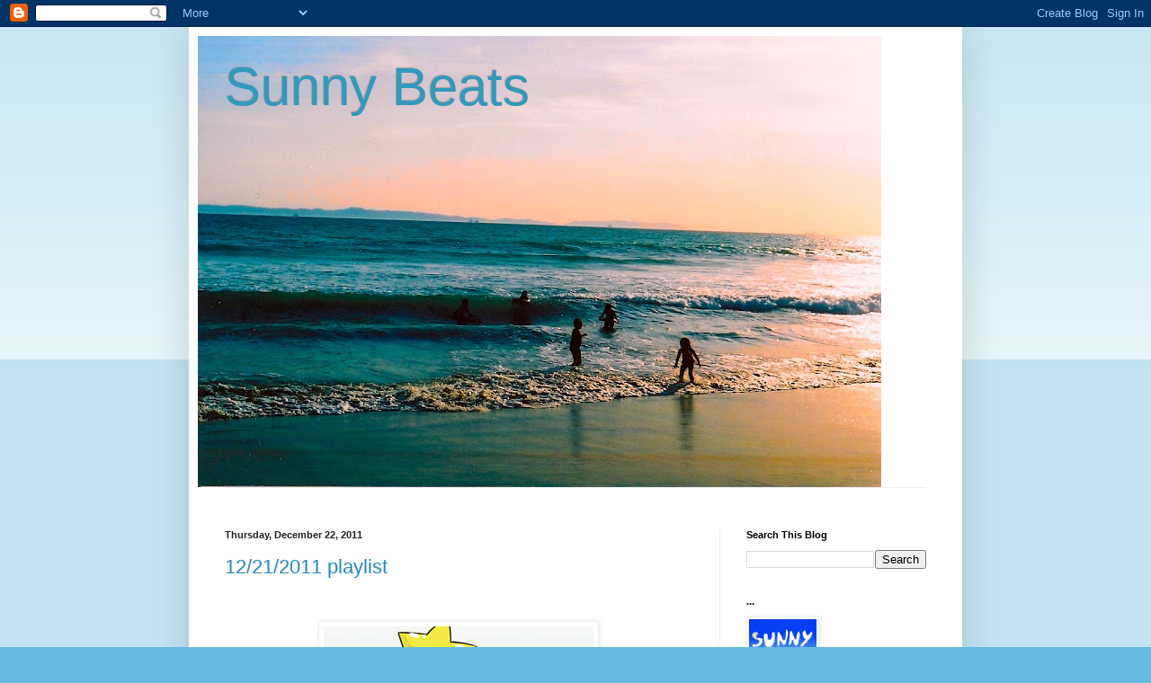

--- FILE ---
content_type: text/html; charset=UTF-8
request_url: http://sunnybeatsdjbj.kuci.org/2011/12/
body_size: 13901
content:
<!DOCTYPE html>
<html class='v2' dir='ltr' lang='en'>
<head>
<link href='https://www.blogger.com/static/v1/widgets/335934321-css_bundle_v2.css' rel='stylesheet' type='text/css'/>
<meta content='width=1100' name='viewport'/>
<meta content='text/html; charset=UTF-8' http-equiv='Content-Type'/>
<meta content='blogger' name='generator'/>
<link href='http://sunnybeatsdjbj.kuci.org/favicon.ico' rel='icon' type='image/x-icon'/>
<link href='http://sunnybeatsdjbj.kuci.org/2011/12/' rel='canonical'/>
<link rel="alternate" type="application/atom+xml" title="Sunny Beats - Atom" href="http://sunnybeatsdjbj.kuci.org/feeds/posts/default" />
<link rel="alternate" type="application/rss+xml" title="Sunny Beats - RSS" href="http://sunnybeatsdjbj.kuci.org/feeds/posts/default?alt=rss" />
<link rel="service.post" type="application/atom+xml" title="Sunny Beats - Atom" href="https://www.blogger.com/feeds/4566172561404439748/posts/default" />
<!--Can't find substitution for tag [blog.ieCssRetrofitLinks]-->
<meta content='http://sunnybeatsdjbj.kuci.org/2011/12/' property='og:url'/>
<meta content='Sunny Beats' property='og:title'/>
<meta content='' property='og:description'/>
<title>Sunny Beats: December 2011</title>
<style id='page-skin-1' type='text/css'><!--
/*
-----------------------------------------------
Blogger Template Style
Name:     Simple
Designer: Blogger
URL:      www.blogger.com
----------------------------------------------- */
/* Content
----------------------------------------------- */
body {
font: normal normal 12px Arial, Tahoma, Helvetica, FreeSans, sans-serif;
color: #222222;
background: #66bbdd none repeat scroll top left;
padding: 0 40px 40px 40px;
}
html body .region-inner {
min-width: 0;
max-width: 100%;
width: auto;
}
h2 {
font-size: 22px;
}
a:link {
text-decoration:none;
color: #2288bb;
}
a:visited {
text-decoration:none;
color: #8465d6;
}
a:hover {
text-decoration:underline;
color: #33aaff;
}
.body-fauxcolumn-outer .fauxcolumn-inner {
background: transparent url(https://resources.blogblog.com/blogblog/data/1kt/simple/body_gradient_tile_light.png) repeat scroll top left;
_background-image: none;
}
.body-fauxcolumn-outer .cap-top {
position: absolute;
z-index: 1;
height: 400px;
width: 100%;
}
.body-fauxcolumn-outer .cap-top .cap-left {
width: 100%;
background: transparent url(https://resources.blogblog.com/blogblog/data/1kt/simple/gradients_light.png) repeat-x scroll top left;
_background-image: none;
}
.content-outer {
-moz-box-shadow: 0 0 40px rgba(0, 0, 0, .15);
-webkit-box-shadow: 0 0 5px rgba(0, 0, 0, .15);
-goog-ms-box-shadow: 0 0 10px #333333;
box-shadow: 0 0 40px rgba(0, 0, 0, .15);
margin-bottom: 1px;
}
.content-inner {
padding: 10px 10px;
}
.content-inner {
background-color: #ffffff;
}
/* Header
----------------------------------------------- */
.header-outer {
background: transparent none repeat-x scroll 0 -400px;
_background-image: none;
}
.Header h1 {
font: normal normal 60px Arial, Tahoma, Helvetica, FreeSans, sans-serif;
color: #3399bb;
text-shadow: -1px -1px 1px rgba(0, 0, 0, .2);
}
.Header h1 a {
color: #3399bb;
}
.Header .description {
font-size: 140%;
color: #777777;
}
.header-inner .Header .titlewrapper {
padding: 22px 30px;
}
.header-inner .Header .descriptionwrapper {
padding: 0 30px;
}
/* Tabs
----------------------------------------------- */
.tabs-inner .section:first-child {
border-top: 1px solid #eeeeee;
}
.tabs-inner .section:first-child ul {
margin-top: -1px;
border-top: 1px solid #eeeeee;
border-left: 0 solid #eeeeee;
border-right: 0 solid #eeeeee;
}
.tabs-inner .widget ul {
background: #f5f5f5 url(https://resources.blogblog.com/blogblog/data/1kt/simple/gradients_light.png) repeat-x scroll 0 -800px;
_background-image: none;
border-bottom: 1px solid #eeeeee;
margin-top: 0;
margin-left: -30px;
margin-right: -30px;
}
.tabs-inner .widget li a {
display: inline-block;
padding: .6em 1em;
font: normal normal 14px Arial, Tahoma, Helvetica, FreeSans, sans-serif;
color: #999999;
border-left: 1px solid #ffffff;
border-right: 1px solid #eeeeee;
}
.tabs-inner .widget li:first-child a {
border-left: none;
}
.tabs-inner .widget li.selected a, .tabs-inner .widget li a:hover {
color: #000000;
background-color: #eeeeee;
text-decoration: none;
}
/* Columns
----------------------------------------------- */
.main-outer {
border-top: 0 solid #eeeeee;
}
.fauxcolumn-left-outer .fauxcolumn-inner {
border-right: 1px solid #eeeeee;
}
.fauxcolumn-right-outer .fauxcolumn-inner {
border-left: 1px solid #eeeeee;
}
/* Headings
----------------------------------------------- */
div.widget > h2,
div.widget h2.title {
margin: 0 0 1em 0;
font: normal bold 11px Arial, Tahoma, Helvetica, FreeSans, sans-serif;
color: #000000;
}
/* Widgets
----------------------------------------------- */
.widget .zippy {
color: #999999;
text-shadow: 2px 2px 1px rgba(0, 0, 0, .1);
}
.widget .popular-posts ul {
list-style: none;
}
/* Posts
----------------------------------------------- */
h2.date-header {
font: normal bold 11px Arial, Tahoma, Helvetica, FreeSans, sans-serif;
}
.date-header span {
background-color: transparent;
color: #222222;
padding: inherit;
letter-spacing: inherit;
margin: inherit;
}
.main-inner {
padding-top: 30px;
padding-bottom: 30px;
}
.main-inner .column-center-inner {
padding: 0 15px;
}
.main-inner .column-center-inner .section {
margin: 0 15px;
}
.post {
margin: 0 0 25px 0;
}
h3.post-title, .comments h4 {
font: normal normal 22px Arial, Tahoma, Helvetica, FreeSans, sans-serif;
margin: .75em 0 0;
}
.post-body {
font-size: 110%;
line-height: 1.4;
position: relative;
}
.post-body img, .post-body .tr-caption-container, .Profile img, .Image img,
.BlogList .item-thumbnail img {
padding: 2px;
background: #ffffff;
border: 1px solid #eeeeee;
-moz-box-shadow: 1px 1px 5px rgba(0, 0, 0, .1);
-webkit-box-shadow: 1px 1px 5px rgba(0, 0, 0, .1);
box-shadow: 1px 1px 5px rgba(0, 0, 0, .1);
}
.post-body img, .post-body .tr-caption-container {
padding: 5px;
}
.post-body .tr-caption-container {
color: #222222;
}
.post-body .tr-caption-container img {
padding: 0;
background: transparent;
border: none;
-moz-box-shadow: 0 0 0 rgba(0, 0, 0, .1);
-webkit-box-shadow: 0 0 0 rgba(0, 0, 0, .1);
box-shadow: 0 0 0 rgba(0, 0, 0, .1);
}
.post-header {
margin: 0 0 1.5em;
line-height: 1.6;
font-size: 90%;
}
.post-footer {
margin: 20px -2px 0;
padding: 5px 10px;
color: #666666;
background-color: #f9f9f9;
border-bottom: 1px solid #eeeeee;
line-height: 1.6;
font-size: 90%;
}
#comments .comment-author {
padding-top: 1.5em;
border-top: 1px solid #eeeeee;
background-position: 0 1.5em;
}
#comments .comment-author:first-child {
padding-top: 0;
border-top: none;
}
.avatar-image-container {
margin: .2em 0 0;
}
#comments .avatar-image-container img {
border: 1px solid #eeeeee;
}
/* Comments
----------------------------------------------- */
.comments .comments-content .icon.blog-author {
background-repeat: no-repeat;
background-image: url([data-uri]);
}
.comments .comments-content .loadmore a {
border-top: 1px solid #999999;
border-bottom: 1px solid #999999;
}
.comments .comment-thread.inline-thread {
background-color: #f9f9f9;
}
.comments .continue {
border-top: 2px solid #999999;
}
/* Accents
---------------------------------------------- */
.section-columns td.columns-cell {
border-left: 1px solid #eeeeee;
}
.blog-pager {
background: transparent none no-repeat scroll top center;
}
.blog-pager-older-link, .home-link,
.blog-pager-newer-link {
background-color: #ffffff;
padding: 5px;
}
.footer-outer {
border-top: 0 dashed #bbbbbb;
}
/* Mobile
----------------------------------------------- */
body.mobile  {
background-size: auto;
}
.mobile .body-fauxcolumn-outer {
background: transparent none repeat scroll top left;
}
.mobile .body-fauxcolumn-outer .cap-top {
background-size: 100% auto;
}
.mobile .content-outer {
-webkit-box-shadow: 0 0 3px rgba(0, 0, 0, .15);
box-shadow: 0 0 3px rgba(0, 0, 0, .15);
}
.mobile .tabs-inner .widget ul {
margin-left: 0;
margin-right: 0;
}
.mobile .post {
margin: 0;
}
.mobile .main-inner .column-center-inner .section {
margin: 0;
}
.mobile .date-header span {
padding: 0.1em 10px;
margin: 0 -10px;
}
.mobile h3.post-title {
margin: 0;
}
.mobile .blog-pager {
background: transparent none no-repeat scroll top center;
}
.mobile .footer-outer {
border-top: none;
}
.mobile .main-inner, .mobile .footer-inner {
background-color: #ffffff;
}
.mobile-index-contents {
color: #222222;
}
.mobile-link-button {
background-color: #2288bb;
}
.mobile-link-button a:link, .mobile-link-button a:visited {
color: #ffffff;
}
.mobile .tabs-inner .section:first-child {
border-top: none;
}
.mobile .tabs-inner .PageList .widget-content {
background-color: #eeeeee;
color: #000000;
border-top: 1px solid #eeeeee;
border-bottom: 1px solid #eeeeee;
}
.mobile .tabs-inner .PageList .widget-content .pagelist-arrow {
border-left: 1px solid #eeeeee;
}

--></style>
<style id='template-skin-1' type='text/css'><!--
body {
min-width: 860px;
}
.content-outer, .content-fauxcolumn-outer, .region-inner {
min-width: 860px;
max-width: 860px;
_width: 860px;
}
.main-inner .columns {
padding-left: 0px;
padding-right: 260px;
}
.main-inner .fauxcolumn-center-outer {
left: 0px;
right: 260px;
/* IE6 does not respect left and right together */
_width: expression(this.parentNode.offsetWidth -
parseInt("0px") -
parseInt("260px") + 'px');
}
.main-inner .fauxcolumn-left-outer {
width: 0px;
}
.main-inner .fauxcolumn-right-outer {
width: 260px;
}
.main-inner .column-left-outer {
width: 0px;
right: 100%;
margin-left: -0px;
}
.main-inner .column-right-outer {
width: 260px;
margin-right: -260px;
}
#layout {
min-width: 0;
}
#layout .content-outer {
min-width: 0;
width: 800px;
}
#layout .region-inner {
min-width: 0;
width: auto;
}
body#layout div.add_widget {
padding: 8px;
}
body#layout div.add_widget a {
margin-left: 32px;
}
--></style>
<link href='https://www.blogger.com/dyn-css/authorization.css?targetBlogID=4566172561404439748&amp;zx=571b3a93-d29c-4038-9ba4-36dce73831db' media='none' onload='if(media!=&#39;all&#39;)media=&#39;all&#39;' rel='stylesheet'/><noscript><link href='https://www.blogger.com/dyn-css/authorization.css?targetBlogID=4566172561404439748&amp;zx=571b3a93-d29c-4038-9ba4-36dce73831db' rel='stylesheet'/></noscript>
<meta name='google-adsense-platform-account' content='ca-host-pub-1556223355139109'/>
<meta name='google-adsense-platform-domain' content='blogspot.com'/>

</head>
<body class='loading variant-pale'>
<div class='navbar section' id='navbar' name='Navbar'><div class='widget Navbar' data-version='1' id='Navbar1'><script type="text/javascript">
    function setAttributeOnload(object, attribute, val) {
      if(window.addEventListener) {
        window.addEventListener('load',
          function(){ object[attribute] = val; }, false);
      } else {
        window.attachEvent('onload', function(){ object[attribute] = val; });
      }
    }
  </script>
<div id="navbar-iframe-container"></div>
<script type="text/javascript" src="https://apis.google.com/js/platform.js"></script>
<script type="text/javascript">
      gapi.load("gapi.iframes:gapi.iframes.style.bubble", function() {
        if (gapi.iframes && gapi.iframes.getContext) {
          gapi.iframes.getContext().openChild({
              url: 'https://www.blogger.com/navbar/4566172561404439748?origin\x3dhttp://sunnybeatsdjbj.kuci.org',
              where: document.getElementById("navbar-iframe-container"),
              id: "navbar-iframe"
          });
        }
      });
    </script><script type="text/javascript">
(function() {
var script = document.createElement('script');
script.type = 'text/javascript';
script.src = '//pagead2.googlesyndication.com/pagead/js/google_top_exp.js';
var head = document.getElementsByTagName('head')[0];
if (head) {
head.appendChild(script);
}})();
</script>
</div></div>
<div class='body-fauxcolumns'>
<div class='fauxcolumn-outer body-fauxcolumn-outer'>
<div class='cap-top'>
<div class='cap-left'></div>
<div class='cap-right'></div>
</div>
<div class='fauxborder-left'>
<div class='fauxborder-right'></div>
<div class='fauxcolumn-inner'>
</div>
</div>
<div class='cap-bottom'>
<div class='cap-left'></div>
<div class='cap-right'></div>
</div>
</div>
</div>
<div class='content'>
<div class='content-fauxcolumns'>
<div class='fauxcolumn-outer content-fauxcolumn-outer'>
<div class='cap-top'>
<div class='cap-left'></div>
<div class='cap-right'></div>
</div>
<div class='fauxborder-left'>
<div class='fauxborder-right'></div>
<div class='fauxcolumn-inner'>
</div>
</div>
<div class='cap-bottom'>
<div class='cap-left'></div>
<div class='cap-right'></div>
</div>
</div>
</div>
<div class='content-outer'>
<div class='content-cap-top cap-top'>
<div class='cap-left'></div>
<div class='cap-right'></div>
</div>
<div class='fauxborder-left content-fauxborder-left'>
<div class='fauxborder-right content-fauxborder-right'></div>
<div class='content-inner'>
<header>
<div class='header-outer'>
<div class='header-cap-top cap-top'>
<div class='cap-left'></div>
<div class='cap-right'></div>
</div>
<div class='fauxborder-left header-fauxborder-left'>
<div class='fauxborder-right header-fauxborder-right'></div>
<div class='region-inner header-inner'>
<div class='header section' id='header' name='Header'><div class='widget Header' data-version='1' id='Header1'>
<div id='header-inner' style='background-image: url("https://blogger.googleusercontent.com/img/b/R29vZ2xl/AVvXsEhkokSZu2enz7B9_pi3S5pX-5vibEwQDk70gioQvhocGA5YO1PrElJOw7IAQty4CGRNG3uoULCbkuubCfBxN7USgQhiJ97LEsOEL5G4haMGhFmYarDf43OX_pHXqAYuIG0aaI5GTXv5fBKt/s760/sc0176f882.jpg"); background-position: left; min-height: 502px; _height: 502px; background-repeat: no-repeat; '>
<div class='titlewrapper' style='background: transparent'>
<h1 class='title' style='background: transparent; border-width: 0px'>
<a href='http://sunnybeatsdjbj.kuci.org/'>
Sunny Beats
</a>
</h1>
</div>
<div class='descriptionwrapper'>
<p class='description'><span>
</span></p>
</div>
</div>
</div></div>
</div>
</div>
<div class='header-cap-bottom cap-bottom'>
<div class='cap-left'></div>
<div class='cap-right'></div>
</div>
</div>
</header>
<div class='tabs-outer'>
<div class='tabs-cap-top cap-top'>
<div class='cap-left'></div>
<div class='cap-right'></div>
</div>
<div class='fauxborder-left tabs-fauxborder-left'>
<div class='fauxborder-right tabs-fauxborder-right'></div>
<div class='region-inner tabs-inner'>
<div class='tabs section' id='crosscol' name='Cross-Column'><div class='widget HTML' data-version='1' id='HTML1'>
<div class='widget-content'>
<div id="fb-root"></div>
<script>(function(d, s, id) {
  var js, fjs = d.getElementsByTagName(s)[0];
  if (d.getElementById(id)) return;
  js = d.createElement(s); js.id = id;
  js.src = "//connect.facebook.net/en_US/all.js#xfbml=1";
  fjs.parentNode.insertBefore(js, fjs);
}(document, 'script', 'facebook-jssdk'));</script>

<div class="fb-like" data-href="http://www.facebook.com/sunnybeats" data-send="true" data-width="450" data-show-faces="true"></div>
</div>
<div class='clear'></div>
</div></div>
<div class='tabs no-items section' id='crosscol-overflow' name='Cross-Column 2'></div>
</div>
</div>
<div class='tabs-cap-bottom cap-bottom'>
<div class='cap-left'></div>
<div class='cap-right'></div>
</div>
</div>
<div class='main-outer'>
<div class='main-cap-top cap-top'>
<div class='cap-left'></div>
<div class='cap-right'></div>
</div>
<div class='fauxborder-left main-fauxborder-left'>
<div class='fauxborder-right main-fauxborder-right'></div>
<div class='region-inner main-inner'>
<div class='columns fauxcolumns'>
<div class='fauxcolumn-outer fauxcolumn-center-outer'>
<div class='cap-top'>
<div class='cap-left'></div>
<div class='cap-right'></div>
</div>
<div class='fauxborder-left'>
<div class='fauxborder-right'></div>
<div class='fauxcolumn-inner'>
</div>
</div>
<div class='cap-bottom'>
<div class='cap-left'></div>
<div class='cap-right'></div>
</div>
</div>
<div class='fauxcolumn-outer fauxcolumn-left-outer'>
<div class='cap-top'>
<div class='cap-left'></div>
<div class='cap-right'></div>
</div>
<div class='fauxborder-left'>
<div class='fauxborder-right'></div>
<div class='fauxcolumn-inner'>
</div>
</div>
<div class='cap-bottom'>
<div class='cap-left'></div>
<div class='cap-right'></div>
</div>
</div>
<div class='fauxcolumn-outer fauxcolumn-right-outer'>
<div class='cap-top'>
<div class='cap-left'></div>
<div class='cap-right'></div>
</div>
<div class='fauxborder-left'>
<div class='fauxborder-right'></div>
<div class='fauxcolumn-inner'>
</div>
</div>
<div class='cap-bottom'>
<div class='cap-left'></div>
<div class='cap-right'></div>
</div>
</div>
<!-- corrects IE6 width calculation -->
<div class='columns-inner'>
<div class='column-center-outer'>
<div class='column-center-inner'>
<div class='main section' id='main' name='Main'><div class='widget Blog' data-version='1' id='Blog1'>
<div class='blog-posts hfeed'>

          <div class="date-outer">
        
<h2 class='date-header'><span>Thursday, December 22, 2011</span></h2>

          <div class="date-posts">
        
<div class='post-outer'>
<div class='post hentry uncustomized-post-template' itemprop='blogPost' itemscope='itemscope' itemtype='http://schema.org/BlogPosting'>
<meta content='https://blogger.googleusercontent.com/img/b/R29vZ2xl/AVvXsEis-1hwd1DNDyKe87_cu7Edk48F8amZQf0_Aagp5Xrc_Xwd42gT8cuZ6O2_jbUU9bbp2lEeFUiUOxGe2V1wnyOWN7vQj-BRk0acR609eemQJwVXtOUqkalgN_crnkf1irj5ajvNWLm5_7HH/s1600/300px-How-to-catproof-chirstmas-tree-Intro.jpg' itemprop='image_url'/>
<meta content='4566172561404439748' itemprop='blogId'/>
<meta content='408114590563237763' itemprop='postId'/>
<a name='408114590563237763'></a>
<h3 class='post-title entry-title' itemprop='name'>
<a href='http://sunnybeatsdjbj.kuci.org/2011/12/12212011-playlist.html'>12/21/2011 playlist</a>
</h3>
<div class='post-header'>
<div class='post-header-line-1'></div>
</div>
<div class='post-body entry-content' id='post-body-408114590563237763' itemprop='description articleBody'>
<span class="Apple-style-span" style="-webkit-border-horizontal-spacing: 5px; -webkit-border-vertical-spacing: 5px; font-family: Verdana, Arial, Helvetica, sans-serif; font-size: 13px;"></span><br />
<pre><span class="Apple-style-span" style="-webkit-border-horizontal-spacing: 5px; -webkit-border-vertical-spacing: 5px; font-family: Verdana, Arial, Helvetica, sans-serif; font-size: 13px; white-space: normal;"><div class="separator" style="clear: both; text-align: center;">
<a href="https://blogger.googleusercontent.com/img/b/R29vZ2xl/AVvXsEis-1hwd1DNDyKe87_cu7Edk48F8amZQf0_Aagp5Xrc_Xwd42gT8cuZ6O2_jbUU9bbp2lEeFUiUOxGe2V1wnyOWN7vQj-BRk0acR609eemQJwVXtOUqkalgN_crnkf1irj5ajvNWLm5_7HH/s1600/300px-How-to-catproof-chirstmas-tree-Intro.jpg" imageanchor="1" style="margin-left: 1em; margin-right: 1em;"><img border="0" src="https://blogger.googleusercontent.com/img/b/R29vZ2xl/AVvXsEis-1hwd1DNDyKe87_cu7Edk48F8amZQf0_Aagp5Xrc_Xwd42gT8cuZ6O2_jbUU9bbp2lEeFUiUOxGe2V1wnyOWN7vQj-BRk0acR609eemQJwVXtOUqkalgN_crnkf1irj5ajvNWLm5_7HH/s1600/300px-How-to-catproof-chirstmas-tree-Intro.jpg" /></a></div>
<pre style="margin-bottom: 0px; margin-left: 0px; margin-right: 0px; margin-top: 0px;"></pre>
<pre style="margin-bottom: 0px; margin-left: 0px; margin-right: 0px; margin-top: 0px;"></pre>
<pre style="margin-bottom: 0px; margin-left: 0px; margin-right: 0px; margin-top: 0px;">Happy Holidays and here's a happy playlist... HO HO HO</pre>
<pre style="margin-bottom: 0px; margin-left: 0px; margin-right: 0px; margin-top: 0px;">
</pre>
<pre style="margin-bottom: 0px; margin-left: 0px; margin-right: 0px; margin-top: 0px;"></pre>
<pre style="margin-bottom: 0px; margin-left: 0px; margin-right: 0px; margin-top: 0px;">Featuring: Mom with poems &amp; and Brother with ukulele </pre>
<pre style="margin-bottom: 0px; margin-left: 0px; margin-right: 0px; margin-top: 0px;">
</pre>
<pre style="margin-bottom: 0px; margin-left: 0px; margin-right: 0px; margin-top: 0px;"></pre>
<pre style="margin-bottom: 0px; margin-left: 0px; margin-right: 0px; margin-top: 0px;">1. Bronson - My Idle Bed
2. Generationals - Trust (Bent Black Version)
---
3. Tommy Svensson - Sweeter</pre>
<pre style="margin-bottom: 0px; margin-left: 0px; margin-right: 0px; margin-top: 0px;"><object height="81" width="100%"> <param name="movie" value="https://player.soundcloud.com/player.swf?url=http%3A%2F%2Fapi.soundcloud.com%2Ftracks%2F21231442">

</param>
<param name="allowscriptaccess" value="always">

</param>
<embed allowscriptaccess="always" height="81" src="https://player.soundcloud.com/player.swf?url=http%3A%2F%2Fapi.soundcloud.com%2Ftracks%2F21231442" type="application/x-shockwave-flash" width="100%"></embed> </object>  <a href="http://soundcloud.com/tommysvensson/sweeter">Sweeter</a> by <a href="http://soundcloud.com/tommysvensson">Tommy Svensson</a> 
4. Summer Heart - I Miss You
5. Atlas Sound - Modern Aquatic Nightsongs - Parallax
---
6. Jessie Baylin - White Noise
7. Class Actress - All The Saints
8. Fantasy Island - Avenue
---
9. The Conduits - Lay on the Floor and Think About a Lot of Things
10. Delfields - Justine
11. Future Islands - Give Us The Wind
---
12. Alvin Band - Temple Pressure
<a href="http://cdn03.cdn.gorillavsbear.net/wp-content/uploads/2011/09/Twin-Shadow-Changes.mp3">13. Twin Shadow - Changes</a>
14. Bodies Of Water - These Are The Eyes
---
15. Triptides - Shadows
16. Twin Sister - Space Babe</pre>
<pre style="margin-bottom: 0px; margin-left: 0px; margin-right: 0px; margin-top: 0px;"><a href="http://www.youtube.com/watch?v=rU7Sq5xjYlo">17. Mansions on The Moon - Leaves Fall</a></pre>
<pre style="margin-bottom: 0px; margin-left: 0px; margin-right: 0px; margin-top: 0px;">---
18. the Stepkids - Santos &amp; Ken
19. Still Corners - Submarine
20. Dom - Some Boys
---
21. Nurses - Through The Window
</pre>
<pre style="margin-bottom: 0px; margin-left: 0px; margin-right: 0px; margin-top: 0px;"></pre>
<pre style="margin-bottom: 0px; margin-left: 0px; margin-right: 0px; margin-top: 0px;">POEMS READ by CE Jordan</pre>
<pre style="margin-bottom: 0px; margin-left: 0px; margin-right: 0px; margin-top: 0px;"></pre>
</span><div style="background-color: transparent;">
<b id="internal-source-marker_0.06290347129106522"><span style="background-color: transparent; color: black; font-family: 'Times New Roman'; font-size: 16px; font-style: normal; font-variant: normal; text-decoration: none; vertical-align: baseline; white-space: pre-wrap;">Snow Days</span>
<span style="background-color: transparent; color: black; font-family: 'Times New Roman'; font-size: 16px; font-style: normal; font-variant: normal; font-weight: normal; text-decoration: none; vertical-align: baseline; white-space: pre-wrap;"></span>
<span style="background-color: transparent; color: black; font-family: 'Times New Roman'; font-size: 16px; font-style: normal; font-variant: normal; font-weight: normal; text-decoration: none; vertical-align: baseline; white-space: pre-wrap;">I have to say, I&#8217;ve never really</span>
<span style="background-color: transparent; color: black; font-family: 'Times New Roman'; font-size: 16px; font-style: normal; font-variant: normal; font-weight: normal; text-decoration: none; vertical-align: baseline; white-space: pre-wrap;">watched snow falling, It&#8217;s as if</span>
<span style="background-color: transparent; color: black; font-family: 'Times New Roman'; font-size: 16px; font-style: normal; font-variant: normal; font-weight: normal; text-decoration: none; vertical-align: baseline; white-space: pre-wrap;">this particular very late winter</span>
<span style="background-color: transparent; color: black; font-family: 'Times New Roman'; font-size: 16px; font-style: normal; font-variant: normal; font-weight: normal; text-decoration: none; vertical-align: baseline; white-space: pre-wrap;">afternoon, paper shreds just skydiving</span>
<span style="background-color: transparent; color: black; font-family: 'Times New Roman'; font-size: 16px; font-style: normal; font-variant: normal; font-weight: normal; text-decoration: none; vertical-align: baseline; white-space: pre-wrap;">right by my window, each alone,</span>
<span style="background-color: transparent; color: black; font-family: 'Times New Roman'; font-size: 16px; font-style: normal; font-variant: normal; font-weight: normal; text-decoration: none; vertical-align: baseline; white-space: pre-wrap;">in a whirlwind to get to the ground </span>
<span style="background-color: transparent; color: black; font-family: 'Times New Roman'; font-size: 16px; font-style: normal; font-variant: normal; font-weight: normal; text-decoration: none; vertical-align: baseline; white-space: pre-wrap;">faster, bigger, fatter</span>
<span style="background-color: transparent; color: black; font-family: 'Times New Roman'; font-size: 16px; font-style: normal; font-variant: normal; font-weight: normal; text-decoration: none; vertical-align: baseline; white-space: pre-wrap;">than all the rest, the objects </span>
<span style="background-color: transparent; color: black; font-family: 'Times New Roman'; font-size: 16px; font-style: normal; font-variant: normal; font-weight: normal; text-decoration: none; vertical-align: baseline; white-space: pre-wrap;">around me very slowly sinking under</span>
<span style="background-color: transparent; color: black; font-family: 'Times New Roman'; font-size: 16px; font-style: normal; font-variant: normal; font-weight: normal; text-decoration: none; vertical-align: baseline; white-space: pre-wrap;">this cotton barrage, oh fondant world!</span></b></div>
<div style="background-color: transparent;">
<b id="internal-source-marker_0.06290347129106522" style="font-weight: normal;"><span style="background-color: transparent; color: black; font-family: 'Times New Roman'; font-size: 16px; font-style: normal; font-variant: normal; font-weight: normal; text-decoration: none; vertical-align: baseline; white-space: pre-wrap;">
</span></b></div>
<span class="Apple-style-span" style="-webkit-border-horizontal-spacing: 5px; -webkit-border-vertical-spacing: 5px; font-family: Verdana, Arial, Helvetica, sans-serif; font-size: 13px;"><pre style="margin-bottom: 0px; margin-left: 0px; margin-right: 0px; margin-top: 0px;"></pre>
</span><div style="background-color: transparent;">
<b id="internal-source-marker_0.5498219018336385"><span class="Apple-style-span" style="font-family: Times, 'Times New Roman', serif;"><span style="background-color: transparent; color: black; font-style: normal; font-variant: normal; text-decoration: none; vertical-align: baseline; white-space: pre-wrap;">March Twenty-First Day of Spring</span>
<span style="background-color: transparent; color: black; font-style: normal; font-variant: normal; font-weight: normal; text-decoration: none; vertical-align: baseline; white-space: pre-wrap;"></span>
<span style="background-color: transparent; color: black; font-style: normal; font-variant: normal; font-weight: normal; text-decoration: none; vertical-align: baseline; white-space: pre-wrap;">Not knowing what should be</span>
<span style="background-color: transparent; color: black; font-style: normal; font-variant: normal; font-weight: normal; text-decoration: none; vertical-align: baseline; white-space: pre-wrap;">expected of me (I am an</span>
<span style="background-color: transparent; color: black; font-style: normal; font-variant: normal; font-weight: normal; text-decoration: none; vertical-align: baseline; white-space: pre-wrap;">art-watcher on the west coast,</span>
<span style="background-color: transparent; color: black; font-style: normal; font-variant: normal; font-weight: normal; text-decoration: none; vertical-align: baseline; white-space: pre-wrap;">not even a wave-watcher here) so,</span>
<span style="background-color: transparent; color: black; font-style: normal; font-variant: normal; font-weight: normal; text-decoration: none; vertical-align: baseline; white-space: pre-wrap;">running for the slopes, for the</span>
<span style="background-color: transparent; color: black; font-style: normal; font-variant: normal; font-weight: normal; text-decoration: none; vertical-align: baseline; white-space: pre-wrap;">mountains of water on</span>
<span style="background-color: transparent; color: black; font-style: normal; font-variant: normal; font-weight: normal; text-decoration: none; vertical-align: baseline; white-space: pre-wrap;">flat boards, slim and underfoot,</span>
<span style="background-color: transparent; color: black; font-style: normal; font-variant: normal; font-weight: normal; text-decoration: none; vertical-align: baseline; white-space: pre-wrap;">is just not my style, those </span>
<span style="background-color: transparent; color: black; font-style: normal; font-variant: normal; font-weight: normal; text-decoration: none; vertical-align: baseline; white-space: pre-wrap;">inroads of personal wakes things</span>
<span style="background-color: transparent; color: black; font-style: normal; font-variant: normal; font-weight: normal; text-decoration: none; vertical-align: baseline; white-space: pre-wrap;">of non-existence in my world.</span>
<span style="background-color: transparent; color: black; font-style: normal; font-variant: normal; font-weight: normal; text-decoration: none; vertical-align: baseline; white-space: pre-wrap;">Look, for me</span>
<span style="background-color: transparent; color: black; font-style: normal; font-variant: normal; font-weight: normal; text-decoration: none; vertical-align: baseline; white-space: pre-wrap;">snow is a whole boat</span>
<span style="background-color: transparent; color: black; font-style: normal; font-variant: normal; font-weight: normal; text-decoration: none; vertical-align: baseline; white-space: pre-wrap;">load of new sights, posted</span>
<span style="background-color: transparent; color: black; font-style: normal; font-variant: normal; font-weight: normal; text-decoration: none; vertical-align: baseline; white-space: pre-wrap;">to my head space, book nook</span>
<span style="background-color: transparent; color: black; font-style: normal; font-variant: normal; font-weight: normal; text-decoration: none; vertical-align: baseline; white-space: pre-wrap;">new fallen, newly shaped, here</span>
<span style="background-color: transparent; color: black; font-style: normal; font-variant: normal; font-weight: normal; text-decoration: none; vertical-align: baseline; white-space: pre-wrap;">the odd landscape, frozen in mind.</span>
<span style="background-color: transparent; color: black; font-style: normal; font-variant: normal; font-weight: normal; text-decoration: none; vertical-align: baseline; white-space: pre-wrap;">It is a blinding. And me</span>
<span style="background-color: transparent; color: black; font-style: normal; font-variant: normal; font-weight: normal; text-decoration: none; vertical-align: baseline; white-space: pre-wrap;">a baby Big Foot</span>
<span style="background-color: transparent; color: black; font-style: normal; font-variant: normal; font-weight: normal; text-decoration: none; vertical-align: baseline; white-space: pre-wrap;">knee-deep in new memories.</span></span></b></div>
<div style="background-color: transparent;">
<span class="Apple-style-span" style="font-family: Times, 'Times New Roman', serif;"><span class="Apple-style-span" style="white-space: pre-wrap;">
</span></span></div>
<div style="background-color: transparent;">
<b id="internal-source-marker_0.5498219018336385"></b><br />
<div style="background-color: transparent;">
<b id="internal-source-marker_0.5498219018336385"><b id="internal-source-marker_0.44393292465247214"><span style="background-color: transparent; color: black; font-family: Arial; font-size: 15px; font-style: normal; font-variant: normal; font-weight: normal; text-decoration: none; vertical-align: baseline; white-space: pre-wrap;"></span>
<span style="background-color: transparent; color: black; font-family: 'Times New Roman'; font-size: 16px; font-style: normal; font-variant: normal; text-decoration: none; vertical-align: baseline; white-space: pre-wrap;">Taxi!</span>
<span style="background-color: transparent; color: black; font-family: 'Times New Roman'; font-size: 16px; font-style: normal; font-variant: normal; font-weight: normal; text-decoration: none; vertical-align: baseline; white-space: pre-wrap;"></span>
<span style="background-color: transparent; color: black; font-family: 'Times New Roman'; font-size: 16px; font-style: normal; font-variant: normal; font-weight: normal; text-decoration: none; vertical-align: baseline; white-space: pre-wrap;">Robin, Robin, and Robin</span>
<span style="background-color: transparent; color: black; font-family: 'Times New Roman'; font-size: 16px; font-style: normal; font-variant: normal; font-weight: normal; text-decoration: none; vertical-align: baseline; white-space: pre-wrap;">went out to forage for</span>
<span style="background-color: transparent; color: black; font-family: 'Times New Roman'; font-size: 16px; font-style: normal; font-variant: normal; font-weight: normal; text-decoration: none; vertical-align: baseline; white-space: pre-wrap;">their lunch before it got</span>
<span style="background-color: transparent; color: black; font-family: 'Times New Roman'; font-size: 16px; font-style: normal; font-variant: normal; font-weight: normal; text-decoration: none; vertical-align: baseline; white-space: pre-wrap;">too dark, these three, fat</span>
<span style="background-color: transparent; color: black; font-family: 'Times New Roman'; font-size: 16px; font-style: normal; font-variant: normal; font-weight: normal; text-decoration: none; vertical-align: baseline; white-space: pre-wrap;">with red vests, pecking,</span>
<span style="background-color: transparent; color: black; font-family: 'Times New Roman'; font-size: 16px; font-style: normal; font-variant: normal; font-weight: normal; text-decoration: none; vertical-align: baseline; white-space: pre-wrap;">strutting, dapper, this</span>
<span style="background-color: transparent; color: black; font-family: 'Times New Roman'; font-size: 16px; font-style: normal; font-variant: normal; font-weight: normal; text-decoration: none; vertical-align: baseline; white-space: pre-wrap;">convention of NYC</span>
<span style="background-color: transparent; color: black; font-family: 'Times New Roman'; font-size: 16px; font-style: normal; font-variant: normal; font-weight: normal; text-decoration: none; vertical-align: baseline; white-space: pre-wrap;">doormen right here</span>
<span style="background-color: transparent; color: black; font-family: 'Times New Roman'; font-size: 16px; font-style: normal; font-variant: normal; font-weight: normal; text-decoration: none; vertical-align: baseline; white-space: pre-wrap;">on a hill by a lake</span>
<span style="background-color: transparent; color: black; font-family: 'Times New Roman'; font-size: 16px; font-style: normal; font-variant: normal; font-weight: normal; text-decoration: none; vertical-align: baseline; white-space: pre-wrap;">in a winter of fat flakes.</span></b></b></div>
<b id="internal-source-marker_0.5498219018336385">
<div style="background-color: transparent;">
<b id="internal-source-marker_0.44393292465247214"><span style="background-color: transparent; color: black; font-family: 'Times New Roman'; font-size: 16px; font-style: normal; font-variant: normal; font-weight: normal; text-decoration: none; vertical-align: baseline; white-space: pre-wrap;">
</span></b></div>
<div style="background-color: transparent;">
</div>
<div>
<b id="internal-source-marker_0.44393292465247214"><span style="background-color: transparent; color: black; font-family: 'Times New Roman'; font-size: 16px; font-style: normal; font-variant: normal; font-weight: normal; text-decoration: none; vertical-align: baseline; white-space: pre-wrap;"><span class="Apple-style-span" style="font-family: MarkerFelt-Thin; font-size: 18px; white-space: normal;">
</span></span></b></div>
</b></div>
<span class="Apple-style-span" style="-webkit-border-horizontal-spacing: 5px; -webkit-border-vertical-spacing: 5px; font-family: Verdana, Arial, Helvetica, sans-serif; font-size: 13px;"></span></pre>
<div style='clear: both;'></div>
</div>
<div class='post-footer'>
<div class='post-footer-line post-footer-line-1'>
<span class='post-author vcard'>
Posted by
<span class='fn' itemprop='author' itemscope='itemscope' itemtype='http://schema.org/Person'>
<meta content='https://www.blogger.com/profile/15495164559332661179' itemprop='url'/>
<a class='g-profile' href='https://www.blogger.com/profile/15495164559332661179' rel='author' title='author profile'>
<span itemprop='name'>Sunny Beats w/ DJBJ</span>
</a>
</span>
</span>
<span class='post-timestamp'>
at
<meta content='http://sunnybeatsdjbj.kuci.org/2011/12/12212011-playlist.html' itemprop='url'/>
<a class='timestamp-link' href='http://sunnybeatsdjbj.kuci.org/2011/12/12212011-playlist.html' rel='bookmark' title='permanent link'><abbr class='published' itemprop='datePublished' title='2011-12-22T20:09:00-08:00'>8:09&#8239;PM</abbr></a>
</span>
<span class='post-comment-link'>
<a class='comment-link' href='http://sunnybeatsdjbj.kuci.org/2011/12/12212011-playlist.html#comment-form' onclick=''>
No comments:
  </a>
</span>
<span class='post-icons'>
<span class='item-control blog-admin pid-2027994434'>
<a href='https://www.blogger.com/post-edit.g?blogID=4566172561404439748&postID=408114590563237763&from=pencil' title='Edit Post'>
<img alt='' class='icon-action' height='18' src='https://resources.blogblog.com/img/icon18_edit_allbkg.gif' width='18'/>
</a>
</span>
</span>
<div class='post-share-buttons goog-inline-block'>
<a class='goog-inline-block share-button sb-email' href='https://www.blogger.com/share-post.g?blogID=4566172561404439748&postID=408114590563237763&target=email' target='_blank' title='Email This'><span class='share-button-link-text'>Email This</span></a><a class='goog-inline-block share-button sb-blog' href='https://www.blogger.com/share-post.g?blogID=4566172561404439748&postID=408114590563237763&target=blog' onclick='window.open(this.href, "_blank", "height=270,width=475"); return false;' target='_blank' title='BlogThis!'><span class='share-button-link-text'>BlogThis!</span></a><a class='goog-inline-block share-button sb-twitter' href='https://www.blogger.com/share-post.g?blogID=4566172561404439748&postID=408114590563237763&target=twitter' target='_blank' title='Share to X'><span class='share-button-link-text'>Share to X</span></a><a class='goog-inline-block share-button sb-facebook' href='https://www.blogger.com/share-post.g?blogID=4566172561404439748&postID=408114590563237763&target=facebook' onclick='window.open(this.href, "_blank", "height=430,width=640"); return false;' target='_blank' title='Share to Facebook'><span class='share-button-link-text'>Share to Facebook</span></a><a class='goog-inline-block share-button sb-pinterest' href='https://www.blogger.com/share-post.g?blogID=4566172561404439748&postID=408114590563237763&target=pinterest' target='_blank' title='Share to Pinterest'><span class='share-button-link-text'>Share to Pinterest</span></a>
</div>
</div>
<div class='post-footer-line post-footer-line-2'>
<span class='post-labels'>
</span>
</div>
<div class='post-footer-line post-footer-line-3'>
<span class='post-location'>
</span>
</div>
</div>
</div>
</div>

          </div></div>
        

          <div class="date-outer">
        
<h2 class='date-header'><span>Monday, December 12, 2011</span></h2>

          <div class="date-posts">
        
<div class='post-outer'>
<div class='post hentry uncustomized-post-template' itemprop='blogPost' itemscope='itemscope' itemtype='http://schema.org/BlogPosting'>
<meta content='4566172561404439748' itemprop='blogId'/>
<meta content='9004034733388028469' itemprop='postId'/>
<a name='9004034733388028469'></a>
<h3 class='post-title entry-title' itemprop='name'>
<a href='http://sunnybeatsdjbj.kuci.org/2011/12/1272011-playlist.html'>12/7/2011 playlist</a>
</h3>
<div class='post-header'>
<div class='post-header-line-1'></div>
</div>
<div class='post-body entry-content' id='post-body-9004034733388028469' itemprop='description articleBody'>
<span class="Apple-style-span" style="-webkit-border-horizontal-spacing: 5px; -webkit-border-vertical-spacing: 5px; font-family: Verdana, Arial, Helvetica, sans-serif; font-size: 13px;"><pre style="margin-bottom: 0px; margin-left: 0px; margin-right: 0px; margin-top: 0px;">1. Miniature Tigers - Dino Damage
2. The Pains of Being Pure at Heart - Heart in your Heartbeat - Belong
<a href="http://www.box.net/shared/static/lme6cce440.mp3">3. Computer Magic - Grand Junction</a>
---
4. Glowbug - No Fun - Displacer Beast
<a href="http://media.nme.com.edgesuite.net/audio/2010/june/06%20Jake%20Ryan.mp3">5. Summer Camp - Jake Ryan</a>
6. Jonny Dylan - Highest Peak
---
7. Twin Sister - Nectarine
8. Mr. Little Jeans - Twins In the Attic
9. Twin Sister - I Want a House
10. M83 - OK Pal - Hurry Up, We're Dreaming
---
11. John McKiel - Monster of the Mirimichi
12. Skeleton Zoo - Nelson Mandela
13. The Conduits - Up and Down
---
14. Triptides - Tropical Dream</pre>
</span><span class="Apple-style-span" style="-webkit-border-horizontal-spacing: 5px; -webkit-border-vertical-spacing: 5px; font-family: Verdana, Arial, Helvetica, sans-serif; font-size: 13px;"><pre style="margin-bottom: 0px; margin-left: 0px; margin-right: 0px; margin-top: 0px;"><iframe allowtransparency="true" frameborder="0" height="100" src="http://bandcamp.com/EmbeddedPlayer/v=2/album=1136798295/size=venti/bgcol=FFFFFF/linkcol=4285BB/" style="display: block; height: 100px; position: relative; width: 400px;" width="400">&lt;a href="http://triptides.bandcamp.com/album/tropical-dreams"&gt;Tropical Dreams by Triptides&lt;/a&gt;</iframe>

15. Teen Daze - Together
16. Freedom or Death - The Crowded Room(Young Galaxy Remix)
17. Love Inks - Rock On
---
18. Neon Indian - Fallout - Era Extrana
19. Tennis - Marathon
20. Memoryhouse - To The Lighthouse
21. Miniature Tigers - Tropical Birds
---
<a href="http://www.youtube.com/watch?v=fhMpxVeFIBE">22. the Bird day - Colors</a>
23. Still Corners - The White Season - Creatures of an  Hour
24. Poor Spirits - Beach Cities
---
25. Son Lux - All the Right Things
---
26. The Russian Futurists - One Night One Kiss
27. St. Vincent - Neutered Fruits</pre>
</span><span class="Apple-style-span" style="-webkit-border-horizontal-spacing: 5px; -webkit-border-vertical-spacing: 5px; font-family: Verdana, Arial, Helvetica, sans-serif; font-size: 13px;"><pre style="margin-bottom: 0px; margin-left: 0px; margin-right: 0px; margin-top: 0px;">
</pre>
</span><span class="Apple-style-span" style="font-family: MarkerFelt-Thin; font-size: 18px;"><script src="http://webplayer.yahooapis.com/player-beta.js" type="text/javascript">
</script>&nbsp;</span>
<div style='clear: both;'></div>
</div>
<div class='post-footer'>
<div class='post-footer-line post-footer-line-1'>
<span class='post-author vcard'>
Posted by
<span class='fn' itemprop='author' itemscope='itemscope' itemtype='http://schema.org/Person'>
<meta content='https://www.blogger.com/profile/15495164559332661179' itemprop='url'/>
<a class='g-profile' href='https://www.blogger.com/profile/15495164559332661179' rel='author' title='author profile'>
<span itemprop='name'>Sunny Beats w/ DJBJ</span>
</a>
</span>
</span>
<span class='post-timestamp'>
at
<meta content='http://sunnybeatsdjbj.kuci.org/2011/12/1272011-playlist.html' itemprop='url'/>
<a class='timestamp-link' href='http://sunnybeatsdjbj.kuci.org/2011/12/1272011-playlist.html' rel='bookmark' title='permanent link'><abbr class='published' itemprop='datePublished' title='2011-12-12T14:08:00-08:00'>2:08&#8239;PM</abbr></a>
</span>
<span class='post-comment-link'>
<a class='comment-link' href='http://sunnybeatsdjbj.kuci.org/2011/12/1272011-playlist.html#comment-form' onclick=''>
No comments:
  </a>
</span>
<span class='post-icons'>
<span class='item-control blog-admin pid-2027994434'>
<a href='https://www.blogger.com/post-edit.g?blogID=4566172561404439748&postID=9004034733388028469&from=pencil' title='Edit Post'>
<img alt='' class='icon-action' height='18' src='https://resources.blogblog.com/img/icon18_edit_allbkg.gif' width='18'/>
</a>
</span>
</span>
<div class='post-share-buttons goog-inline-block'>
<a class='goog-inline-block share-button sb-email' href='https://www.blogger.com/share-post.g?blogID=4566172561404439748&postID=9004034733388028469&target=email' target='_blank' title='Email This'><span class='share-button-link-text'>Email This</span></a><a class='goog-inline-block share-button sb-blog' href='https://www.blogger.com/share-post.g?blogID=4566172561404439748&postID=9004034733388028469&target=blog' onclick='window.open(this.href, "_blank", "height=270,width=475"); return false;' target='_blank' title='BlogThis!'><span class='share-button-link-text'>BlogThis!</span></a><a class='goog-inline-block share-button sb-twitter' href='https://www.blogger.com/share-post.g?blogID=4566172561404439748&postID=9004034733388028469&target=twitter' target='_blank' title='Share to X'><span class='share-button-link-text'>Share to X</span></a><a class='goog-inline-block share-button sb-facebook' href='https://www.blogger.com/share-post.g?blogID=4566172561404439748&postID=9004034733388028469&target=facebook' onclick='window.open(this.href, "_blank", "height=430,width=640"); return false;' target='_blank' title='Share to Facebook'><span class='share-button-link-text'>Share to Facebook</span></a><a class='goog-inline-block share-button sb-pinterest' href='https://www.blogger.com/share-post.g?blogID=4566172561404439748&postID=9004034733388028469&target=pinterest' target='_blank' title='Share to Pinterest'><span class='share-button-link-text'>Share to Pinterest</span></a>
</div>
</div>
<div class='post-footer-line post-footer-line-2'>
<span class='post-labels'>
</span>
</div>
<div class='post-footer-line post-footer-line-3'>
<span class='post-location'>
</span>
</div>
</div>
</div>
</div>

          </div></div>
        

          <div class="date-outer">
        
<h2 class='date-header'><span>Thursday, December 1, 2011</span></h2>

          <div class="date-posts">
        
<div class='post-outer'>
<div class='post hentry uncustomized-post-template' itemprop='blogPost' itemscope='itemscope' itemtype='http://schema.org/BlogPosting'>
<meta content='http://www.yurock.net/wp-content/uploads/2010/10/beard.jpg' itemprop='image_url'/>
<meta content='4566172561404439748' itemprop='blogId'/>
<meta content='1554248678608452954' itemprop='postId'/>
<a name='1554248678608452954'></a>
<h3 class='post-title entry-title' itemprop='name'>
<a href='http://sunnybeatsdjbj.kuci.org/2011/12/11302011-playlist.html'>11/30/2011 playlist</a>
</h3>
<div class='post-header'>
<div class='post-header-line-1'></div>
</div>
<div class='post-body entry-content' id='post-body-1554248678608452954' itemprop='description articleBody'>
<span class="Apple-style-span" style="-webkit-border-horizontal-spacing: 5px; -webkit-border-vertical-spacing: 5px; font-family: Verdana, Arial, Helvetica, sans-serif; font-size: 13px;"></span><br />
<pre>It's not November anymore</pre>
<div class="separator" style="clear: both; text-align: center;">
<a href="http://www.yurock.net/wp-content/uploads/2010/10/beard.jpg" imageanchor="1" style="margin-left: 1em; margin-right: 1em;"><img border="0" height="220" src="http://www.yurock.net/wp-content/uploads/2010/10/beard.jpg" width="320" /></a></div>
<pre></pre>
<pre>enjoy ...</pre>
<pre></pre>
<pre>1. Lonesome Ghost - My Dear - None of These Song Are About You</pre>
<pre>   Download album fo free <a href="http://lonesomeghost.bandcamp.com/album/none-of-these-songs-are-about-you-or-anyone-you-know">HERE</a></pre>
<pre>2. Cotton Mouth - Black Hand
<a href="http://bestindietracks.files.wordpress.com/2011/11/atlas-sound-lightworks.mp3">*3. Atlas Sound - Lightworks - Parallax</a></pre>
<pre>---
4. Fever Ray - The Wolf
5. TV Girl - Your Own Religion
6. Slothpop - Magenta(Way Yes Remix)</pre>
<pre><iframe allowtransparency="true" frameborder="0" height="100" src="http://bandcamp.com/EmbeddedPlayer/v=2/track=476438533/size=venti/bgcol=FFFFFF/linkcol=4285BB/" style="display: block; height: 100px; position: relative; width: 400px;" width="400">&amp;lt;p&amp;gt;&amp;amp;amp;amp;amp;lt;p&amp;amp;amp;amp;amp;gt;&amp;amp;amp;amp;amp;amp;amp;amp;lt;a href="http://wayyes.com/track/magenta-way-yes-remix"&amp;amp;amp;amp;amp;amp;amp;amp;gt;Magenta (WAY YES Remix) by Slothpop&amp;amp;amp;amp;amp;amp;amp;amp;lt;/a&amp;amp;amp;amp;amp;amp;amp;amp;gt;&amp;amp;amp;amp;amp;lt;/p&amp;amp;amp;amp;amp;gt;&amp;lt;/p&amp;gt;</iframe>

7. Widowspeak - Harsh Realm
---
*8. Nurses - Eternal Thrills - Dracula
9. Flume - Paper Thin
10. Starf**ker - Dragon Queen(Skeletron Mix)
11. Prairies - Wishing Tree</pre>
<pre><iframe allowtransparency="true" frameborder="0" height="100" src="http://bandcamp.com/EmbeddedPlayer/v=2/track=1457528055/size=venti/bgcol=FFFFFF/linkcol=4285BB/" style="display: block; height: 100px; position: relative; width: 400px;" width="400">&amp;lt;p&amp;gt;&amp;amp;amp;amp;amp;lt;p&amp;amp;amp;amp;amp;gt;&amp;amp;amp;amp;amp;amp;amp;amp;lt;a href="http://prairies.bandcamp.com/track/wishing-tree"&amp;amp;amp;amp;amp;amp;amp;amp;gt;Wishing Tree by Prairies&amp;amp;amp;amp;amp;amp;amp;amp;lt;/a&amp;amp;amp;amp;amp;amp;amp;amp;gt;&amp;amp;amp;amp;amp;lt;/p&amp;amp;amp;amp;amp;gt;&amp;lt;/p&amp;gt;</iframe>

---
12. Twin Sister - Kimmi in A Rice Field(Balam Acab Remix)
13. Future Islands - Balance
<a href="http://www.iguessimfloating.net/assets/mp3s/05%20Old%20Friend.mp3">14. Caveman - Old Friend</a>
---
15. Islands - Switched On
<a href="http://www.youtube.com/watch?v=itQ7p8kc4uI">16. Spirit Tramp - Tarantula</a>
17. Neon Indian - Future Sick
---
18. Telepathe - So Fine(Chairlift Remix)
19. Twin Shadow - We Were Dancing
20. Wombs - Protein Shake
---
21. Papercut - Black Dog
22. Milezo - Drip Out
---
23. Morning Benders - Promises (Star Slinger Remix)
---
<a href="http://www.bpopventures.com/sites/default/files/the_birdday_thirsty.mp3">24. the bird day - Thirsty</a>
--
25. Lali Puna - Remember?
</pre>
<pre></pre>
<br />
<div>
<span class="Apple-style-span" style="-webkit-border-horizontal-spacing: 5px; -webkit-border-vertical-spacing: 5px; font-family: Verdana, Arial, Helvetica, sans-serif; font-size: 13px;"><br /></span></div>
<span class="Apple-style-span" style="-webkit-border-horizontal-spacing: 5px; -webkit-border-vertical-spacing: 5px; font-family: Verdana, Arial, Helvetica, sans-serif; font-size: 13px;">
</span>
<div style='clear: both;'></div>
</div>
<div class='post-footer'>
<div class='post-footer-line post-footer-line-1'>
<span class='post-author vcard'>
Posted by
<span class='fn' itemprop='author' itemscope='itemscope' itemtype='http://schema.org/Person'>
<meta content='https://www.blogger.com/profile/15495164559332661179' itemprop='url'/>
<a class='g-profile' href='https://www.blogger.com/profile/15495164559332661179' rel='author' title='author profile'>
<span itemprop='name'>Sunny Beats w/ DJBJ</span>
</a>
</span>
</span>
<span class='post-timestamp'>
at
<meta content='http://sunnybeatsdjbj.kuci.org/2011/12/11302011-playlist.html' itemprop='url'/>
<a class='timestamp-link' href='http://sunnybeatsdjbj.kuci.org/2011/12/11302011-playlist.html' rel='bookmark' title='permanent link'><abbr class='published' itemprop='datePublished' title='2011-12-01T22:04:00-08:00'>10:04&#8239;PM</abbr></a>
</span>
<span class='post-comment-link'>
<a class='comment-link' href='http://sunnybeatsdjbj.kuci.org/2011/12/11302011-playlist.html#comment-form' onclick=''>
No comments:
  </a>
</span>
<span class='post-icons'>
<span class='item-control blog-admin pid-2027994434'>
<a href='https://www.blogger.com/post-edit.g?blogID=4566172561404439748&postID=1554248678608452954&from=pencil' title='Edit Post'>
<img alt='' class='icon-action' height='18' src='https://resources.blogblog.com/img/icon18_edit_allbkg.gif' width='18'/>
</a>
</span>
</span>
<div class='post-share-buttons goog-inline-block'>
<a class='goog-inline-block share-button sb-email' href='https://www.blogger.com/share-post.g?blogID=4566172561404439748&postID=1554248678608452954&target=email' target='_blank' title='Email This'><span class='share-button-link-text'>Email This</span></a><a class='goog-inline-block share-button sb-blog' href='https://www.blogger.com/share-post.g?blogID=4566172561404439748&postID=1554248678608452954&target=blog' onclick='window.open(this.href, "_blank", "height=270,width=475"); return false;' target='_blank' title='BlogThis!'><span class='share-button-link-text'>BlogThis!</span></a><a class='goog-inline-block share-button sb-twitter' href='https://www.blogger.com/share-post.g?blogID=4566172561404439748&postID=1554248678608452954&target=twitter' target='_blank' title='Share to X'><span class='share-button-link-text'>Share to X</span></a><a class='goog-inline-block share-button sb-facebook' href='https://www.blogger.com/share-post.g?blogID=4566172561404439748&postID=1554248678608452954&target=facebook' onclick='window.open(this.href, "_blank", "height=430,width=640"); return false;' target='_blank' title='Share to Facebook'><span class='share-button-link-text'>Share to Facebook</span></a><a class='goog-inline-block share-button sb-pinterest' href='https://www.blogger.com/share-post.g?blogID=4566172561404439748&postID=1554248678608452954&target=pinterest' target='_blank' title='Share to Pinterest'><span class='share-button-link-text'>Share to Pinterest</span></a>
</div>
</div>
<div class='post-footer-line post-footer-line-2'>
<span class='post-labels'>
</span>
</div>
<div class='post-footer-line post-footer-line-3'>
<span class='post-location'>
</span>
</div>
</div>
</div>
</div>

        </div></div>
      
</div>
<div class='blog-pager' id='blog-pager'>
<span id='blog-pager-newer-link'>
<a class='blog-pager-newer-link' href='http://sunnybeatsdjbj.kuci.org/search?updated-max=2012-02-04T17:07:00-08:00&max-results=6&reverse-paginate=true' id='Blog1_blog-pager-newer-link' title='Newer Posts'>Newer Posts</a>
</span>
<span id='blog-pager-older-link'>
<a class='blog-pager-older-link' href='http://sunnybeatsdjbj.kuci.org/search?updated-max=2011-12-01T22:04:00-08:00&max-results=6' id='Blog1_blog-pager-older-link' title='Older Posts'>Older Posts</a>
</span>
<a class='home-link' href='http://sunnybeatsdjbj.kuci.org/'>Home</a>
</div>
<div class='clear'></div>
<div class='blog-feeds'>
<div class='feed-links'>
Subscribe to:
<a class='feed-link' href='http://sunnybeatsdjbj.kuci.org/feeds/posts/default' target='_blank' type='application/atom+xml'>Comments (Atom)</a>
</div>
</div>
</div></div>
</div>
</div>
<div class='column-left-outer'>
<div class='column-left-inner'>
<aside>
</aside>
</div>
</div>
<div class='column-right-outer'>
<div class='column-right-inner'>
<aside>
<div class='sidebar section' id='sidebar-right-1'><div class='widget BlogSearch' data-version='1' id='BlogSearch1'>
<h2 class='title'>Search This Blog</h2>
<div class='widget-content'>
<div id='BlogSearch1_form'>
<form action='http://sunnybeatsdjbj.kuci.org/search' class='gsc-search-box' target='_top'>
<table cellpadding='0' cellspacing='0' class='gsc-search-box'>
<tbody>
<tr>
<td class='gsc-input'>
<input autocomplete='off' class='gsc-input' name='q' size='10' title='search' type='text' value=''/>
</td>
<td class='gsc-search-button'>
<input class='gsc-search-button' title='search' type='submit' value='Search'/>
</td>
</tr>
</tbody>
</table>
</form>
</div>
</div>
<div class='clear'></div>
</div><div class='widget Profile' data-version='1' id='Profile1'>
<h2>...</h2>
<div class='widget-content'>
<a href='https://www.blogger.com/profile/15495164559332661179'><img alt='My photo' class='profile-img' height='80' src='//blogger.googleusercontent.com/img/b/R29vZ2xl/AVvXsEij-cd8cL3QB45sl8QTfkq7s10MUhPcxTG5AItf_PqrF8hAj4f6aliJZYtg70w-ibwhDcpl9TlTIiScdT6-x1EPitRp0CbSdVQ7ceoipXVZ_D8403M6FJpVfFPsqeTlHw/s220/sunnybeats-polihale.jpg' width='75'/></a>
<dl class='profile-datablock'>
<dt class='profile-data'>
<a class='profile-name-link g-profile' href='https://www.blogger.com/profile/15495164559332661179' rel='author' style='background-image: url(//www.blogger.com/img/logo-16.png);'>
Sunny Beats w/ DJBJ
</a>
</dt>
<dd class='profile-data'>CA</dd>
<dd class='profile-textblock'>facebook.com/sunnybeats</dd>
</dl>
<a class='profile-link' href='https://www.blogger.com/profile/15495164559332661179' rel='author'>View my complete profile</a>
<div class='clear'></div>
</div>
</div><div class='widget Text' data-version='1' id='Text1'>
<h2 class='title'>Contact</h2>
<div class='widget-content'>
sunnybeatsdjbj@gmail.com<div><div><br/></div></div>
</div>
<div class='clear'></div>
</div><div class='widget BlogArchive' data-version='1' id='BlogArchive1'>
<h2>Post Archive</h2>
<div class='widget-content'>
<div id='ArchiveList'>
<div id='BlogArchive1_ArchiveList'>
<ul class='hierarchy'>
<li class='archivedate collapsed'>
<a class='toggle' href='javascript:void(0)'>
<span class='zippy'>

        &#9658;&#160;
      
</span>
</a>
<a class='post-count-link' href='http://sunnybeatsdjbj.kuci.org/2015/'>
2015
</a>
<span class='post-count' dir='ltr'>(5)</span>
<ul class='hierarchy'>
<li class='archivedate collapsed'>
<a class='toggle' href='javascript:void(0)'>
<span class='zippy'>

        &#9658;&#160;
      
</span>
</a>
<a class='post-count-link' href='http://sunnybeatsdjbj.kuci.org/2015/07/'>
July
</a>
<span class='post-count' dir='ltr'>(1)</span>
</li>
</ul>
<ul class='hierarchy'>
<li class='archivedate collapsed'>
<a class='toggle' href='javascript:void(0)'>
<span class='zippy'>

        &#9658;&#160;
      
</span>
</a>
<a class='post-count-link' href='http://sunnybeatsdjbj.kuci.org/2015/06/'>
June
</a>
<span class='post-count' dir='ltr'>(1)</span>
</li>
</ul>
<ul class='hierarchy'>
<li class='archivedate collapsed'>
<a class='toggle' href='javascript:void(0)'>
<span class='zippy'>

        &#9658;&#160;
      
</span>
</a>
<a class='post-count-link' href='http://sunnybeatsdjbj.kuci.org/2015/03/'>
March
</a>
<span class='post-count' dir='ltr'>(1)</span>
</li>
</ul>
<ul class='hierarchy'>
<li class='archivedate collapsed'>
<a class='toggle' href='javascript:void(0)'>
<span class='zippy'>

        &#9658;&#160;
      
</span>
</a>
<a class='post-count-link' href='http://sunnybeatsdjbj.kuci.org/2015/02/'>
February
</a>
<span class='post-count' dir='ltr'>(2)</span>
</li>
</ul>
</li>
</ul>
<ul class='hierarchy'>
<li class='archivedate collapsed'>
<a class='toggle' href='javascript:void(0)'>
<span class='zippy'>

        &#9658;&#160;
      
</span>
</a>
<a class='post-count-link' href='http://sunnybeatsdjbj.kuci.org/2013/'>
2013
</a>
<span class='post-count' dir='ltr'>(9)</span>
<ul class='hierarchy'>
<li class='archivedate collapsed'>
<a class='toggle' href='javascript:void(0)'>
<span class='zippy'>

        &#9658;&#160;
      
</span>
</a>
<a class='post-count-link' href='http://sunnybeatsdjbj.kuci.org/2013/09/'>
September
</a>
<span class='post-count' dir='ltr'>(1)</span>
</li>
</ul>
<ul class='hierarchy'>
<li class='archivedate collapsed'>
<a class='toggle' href='javascript:void(0)'>
<span class='zippy'>

        &#9658;&#160;
      
</span>
</a>
<a class='post-count-link' href='http://sunnybeatsdjbj.kuci.org/2013/07/'>
July
</a>
<span class='post-count' dir='ltr'>(2)</span>
</li>
</ul>
<ul class='hierarchy'>
<li class='archivedate collapsed'>
<a class='toggle' href='javascript:void(0)'>
<span class='zippy'>

        &#9658;&#160;
      
</span>
</a>
<a class='post-count-link' href='http://sunnybeatsdjbj.kuci.org/2013/06/'>
June
</a>
<span class='post-count' dir='ltr'>(1)</span>
</li>
</ul>
<ul class='hierarchy'>
<li class='archivedate collapsed'>
<a class='toggle' href='javascript:void(0)'>
<span class='zippy'>

        &#9658;&#160;
      
</span>
</a>
<a class='post-count-link' href='http://sunnybeatsdjbj.kuci.org/2013/05/'>
May
</a>
<span class='post-count' dir='ltr'>(1)</span>
</li>
</ul>
<ul class='hierarchy'>
<li class='archivedate collapsed'>
<a class='toggle' href='javascript:void(0)'>
<span class='zippy'>

        &#9658;&#160;
      
</span>
</a>
<a class='post-count-link' href='http://sunnybeatsdjbj.kuci.org/2013/04/'>
April
</a>
<span class='post-count' dir='ltr'>(2)</span>
</li>
</ul>
<ul class='hierarchy'>
<li class='archivedate collapsed'>
<a class='toggle' href='javascript:void(0)'>
<span class='zippy'>

        &#9658;&#160;
      
</span>
</a>
<a class='post-count-link' href='http://sunnybeatsdjbj.kuci.org/2013/02/'>
February
</a>
<span class='post-count' dir='ltr'>(1)</span>
</li>
</ul>
<ul class='hierarchy'>
<li class='archivedate collapsed'>
<a class='toggle' href='javascript:void(0)'>
<span class='zippy'>

        &#9658;&#160;
      
</span>
</a>
<a class='post-count-link' href='http://sunnybeatsdjbj.kuci.org/2013/01/'>
January
</a>
<span class='post-count' dir='ltr'>(1)</span>
</li>
</ul>
</li>
</ul>
<ul class='hierarchy'>
<li class='archivedate collapsed'>
<a class='toggle' href='javascript:void(0)'>
<span class='zippy'>

        &#9658;&#160;
      
</span>
</a>
<a class='post-count-link' href='http://sunnybeatsdjbj.kuci.org/2012/'>
2012
</a>
<span class='post-count' dir='ltr'>(50)</span>
<ul class='hierarchy'>
<li class='archivedate collapsed'>
<a class='toggle' href='javascript:void(0)'>
<span class='zippy'>

        &#9658;&#160;
      
</span>
</a>
<a class='post-count-link' href='http://sunnybeatsdjbj.kuci.org/2012/12/'>
December
</a>
<span class='post-count' dir='ltr'>(2)</span>
</li>
</ul>
<ul class='hierarchy'>
<li class='archivedate collapsed'>
<a class='toggle' href='javascript:void(0)'>
<span class='zippy'>

        &#9658;&#160;
      
</span>
</a>
<a class='post-count-link' href='http://sunnybeatsdjbj.kuci.org/2012/11/'>
November
</a>
<span class='post-count' dir='ltr'>(2)</span>
</li>
</ul>
<ul class='hierarchy'>
<li class='archivedate collapsed'>
<a class='toggle' href='javascript:void(0)'>
<span class='zippy'>

        &#9658;&#160;
      
</span>
</a>
<a class='post-count-link' href='http://sunnybeatsdjbj.kuci.org/2012/10/'>
October
</a>
<span class='post-count' dir='ltr'>(2)</span>
</li>
</ul>
<ul class='hierarchy'>
<li class='archivedate collapsed'>
<a class='toggle' href='javascript:void(0)'>
<span class='zippy'>

        &#9658;&#160;
      
</span>
</a>
<a class='post-count-link' href='http://sunnybeatsdjbj.kuci.org/2012/09/'>
September
</a>
<span class='post-count' dir='ltr'>(4)</span>
</li>
</ul>
<ul class='hierarchy'>
<li class='archivedate collapsed'>
<a class='toggle' href='javascript:void(0)'>
<span class='zippy'>

        &#9658;&#160;
      
</span>
</a>
<a class='post-count-link' href='http://sunnybeatsdjbj.kuci.org/2012/08/'>
August
</a>
<span class='post-count' dir='ltr'>(2)</span>
</li>
</ul>
<ul class='hierarchy'>
<li class='archivedate collapsed'>
<a class='toggle' href='javascript:void(0)'>
<span class='zippy'>

        &#9658;&#160;
      
</span>
</a>
<a class='post-count-link' href='http://sunnybeatsdjbj.kuci.org/2012/06/'>
June
</a>
<span class='post-count' dir='ltr'>(6)</span>
</li>
</ul>
<ul class='hierarchy'>
<li class='archivedate collapsed'>
<a class='toggle' href='javascript:void(0)'>
<span class='zippy'>

        &#9658;&#160;
      
</span>
</a>
<a class='post-count-link' href='http://sunnybeatsdjbj.kuci.org/2012/05/'>
May
</a>
<span class='post-count' dir='ltr'>(7)</span>
</li>
</ul>
<ul class='hierarchy'>
<li class='archivedate collapsed'>
<a class='toggle' href='javascript:void(0)'>
<span class='zippy'>

        &#9658;&#160;
      
</span>
</a>
<a class='post-count-link' href='http://sunnybeatsdjbj.kuci.org/2012/04/'>
April
</a>
<span class='post-count' dir='ltr'>(6)</span>
</li>
</ul>
<ul class='hierarchy'>
<li class='archivedate collapsed'>
<a class='toggle' href='javascript:void(0)'>
<span class='zippy'>

        &#9658;&#160;
      
</span>
</a>
<a class='post-count-link' href='http://sunnybeatsdjbj.kuci.org/2012/03/'>
March
</a>
<span class='post-count' dir='ltr'>(8)</span>
</li>
</ul>
<ul class='hierarchy'>
<li class='archivedate collapsed'>
<a class='toggle' href='javascript:void(0)'>
<span class='zippy'>

        &#9658;&#160;
      
</span>
</a>
<a class='post-count-link' href='http://sunnybeatsdjbj.kuci.org/2012/02/'>
February
</a>
<span class='post-count' dir='ltr'>(5)</span>
</li>
</ul>
<ul class='hierarchy'>
<li class='archivedate collapsed'>
<a class='toggle' href='javascript:void(0)'>
<span class='zippy'>

        &#9658;&#160;
      
</span>
</a>
<a class='post-count-link' href='http://sunnybeatsdjbj.kuci.org/2012/01/'>
January
</a>
<span class='post-count' dir='ltr'>(6)</span>
</li>
</ul>
</li>
</ul>
<ul class='hierarchy'>
<li class='archivedate expanded'>
<a class='toggle' href='javascript:void(0)'>
<span class='zippy toggle-open'>

        &#9660;&#160;
      
</span>
</a>
<a class='post-count-link' href='http://sunnybeatsdjbj.kuci.org/2011/'>
2011
</a>
<span class='post-count' dir='ltr'>(60)</span>
<ul class='hierarchy'>
<li class='archivedate expanded'>
<a class='toggle' href='javascript:void(0)'>
<span class='zippy toggle-open'>

        &#9660;&#160;
      
</span>
</a>
<a class='post-count-link' href='http://sunnybeatsdjbj.kuci.org/2011/12/'>
December
</a>
<span class='post-count' dir='ltr'>(3)</span>
<ul class='posts'>
<li><a href='http://sunnybeatsdjbj.kuci.org/2011/12/12212011-playlist.html'>12/21/2011 playlist</a></li>
<li><a href='http://sunnybeatsdjbj.kuci.org/2011/12/1272011-playlist.html'>12/7/2011 playlist</a></li>
<li><a href='http://sunnybeatsdjbj.kuci.org/2011/12/11302011-playlist.html'>11/30/2011 playlist</a></li>
</ul>
</li>
</ul>
<ul class='hierarchy'>
<li class='archivedate collapsed'>
<a class='toggle' href='javascript:void(0)'>
<span class='zippy'>

        &#9658;&#160;
      
</span>
</a>
<a class='post-count-link' href='http://sunnybeatsdjbj.kuci.org/2011/11/'>
November
</a>
<span class='post-count' dir='ltr'>(7)</span>
</li>
</ul>
<ul class='hierarchy'>
<li class='archivedate collapsed'>
<a class='toggle' href='javascript:void(0)'>
<span class='zippy'>

        &#9658;&#160;
      
</span>
</a>
<a class='post-count-link' href='http://sunnybeatsdjbj.kuci.org/2011/10/'>
October
</a>
<span class='post-count' dir='ltr'>(4)</span>
</li>
</ul>
<ul class='hierarchy'>
<li class='archivedate collapsed'>
<a class='toggle' href='javascript:void(0)'>
<span class='zippy'>

        &#9658;&#160;
      
</span>
</a>
<a class='post-count-link' href='http://sunnybeatsdjbj.kuci.org/2011/09/'>
September
</a>
<span class='post-count' dir='ltr'>(3)</span>
</li>
</ul>
<ul class='hierarchy'>
<li class='archivedate collapsed'>
<a class='toggle' href='javascript:void(0)'>
<span class='zippy'>

        &#9658;&#160;
      
</span>
</a>
<a class='post-count-link' href='http://sunnybeatsdjbj.kuci.org/2011/08/'>
August
</a>
<span class='post-count' dir='ltr'>(2)</span>
</li>
</ul>
<ul class='hierarchy'>
<li class='archivedate collapsed'>
<a class='toggle' href='javascript:void(0)'>
<span class='zippy'>

        &#9658;&#160;
      
</span>
</a>
<a class='post-count-link' href='http://sunnybeatsdjbj.kuci.org/2011/07/'>
July
</a>
<span class='post-count' dir='ltr'>(1)</span>
</li>
</ul>
<ul class='hierarchy'>
<li class='archivedate collapsed'>
<a class='toggle' href='javascript:void(0)'>
<span class='zippy'>

        &#9658;&#160;
      
</span>
</a>
<a class='post-count-link' href='http://sunnybeatsdjbj.kuci.org/2011/06/'>
June
</a>
<span class='post-count' dir='ltr'>(2)</span>
</li>
</ul>
<ul class='hierarchy'>
<li class='archivedate collapsed'>
<a class='toggle' href='javascript:void(0)'>
<span class='zippy'>

        &#9658;&#160;
      
</span>
</a>
<a class='post-count-link' href='http://sunnybeatsdjbj.kuci.org/2011/05/'>
May
</a>
<span class='post-count' dir='ltr'>(9)</span>
</li>
</ul>
<ul class='hierarchy'>
<li class='archivedate collapsed'>
<a class='toggle' href='javascript:void(0)'>
<span class='zippy'>

        &#9658;&#160;
      
</span>
</a>
<a class='post-count-link' href='http://sunnybeatsdjbj.kuci.org/2011/04/'>
April
</a>
<span class='post-count' dir='ltr'>(5)</span>
</li>
</ul>
<ul class='hierarchy'>
<li class='archivedate collapsed'>
<a class='toggle' href='javascript:void(0)'>
<span class='zippy'>

        &#9658;&#160;
      
</span>
</a>
<a class='post-count-link' href='http://sunnybeatsdjbj.kuci.org/2011/03/'>
March
</a>
<span class='post-count' dir='ltr'>(7)</span>
</li>
</ul>
<ul class='hierarchy'>
<li class='archivedate collapsed'>
<a class='toggle' href='javascript:void(0)'>
<span class='zippy'>

        &#9658;&#160;
      
</span>
</a>
<a class='post-count-link' href='http://sunnybeatsdjbj.kuci.org/2011/02/'>
February
</a>
<span class='post-count' dir='ltr'>(7)</span>
</li>
</ul>
<ul class='hierarchy'>
<li class='archivedate collapsed'>
<a class='toggle' href='javascript:void(0)'>
<span class='zippy'>

        &#9658;&#160;
      
</span>
</a>
<a class='post-count-link' href='http://sunnybeatsdjbj.kuci.org/2011/01/'>
January
</a>
<span class='post-count' dir='ltr'>(10)</span>
</li>
</ul>
</li>
</ul>
<ul class='hierarchy'>
<li class='archivedate collapsed'>
<a class='toggle' href='javascript:void(0)'>
<span class='zippy'>

        &#9658;&#160;
      
</span>
</a>
<a class='post-count-link' href='http://sunnybeatsdjbj.kuci.org/2010/'>
2010
</a>
<span class='post-count' dir='ltr'>(40)</span>
<ul class='hierarchy'>
<li class='archivedate collapsed'>
<a class='toggle' href='javascript:void(0)'>
<span class='zippy'>

        &#9658;&#160;
      
</span>
</a>
<a class='post-count-link' href='http://sunnybeatsdjbj.kuci.org/2010/12/'>
December
</a>
<span class='post-count' dir='ltr'>(6)</span>
</li>
</ul>
<ul class='hierarchy'>
<li class='archivedate collapsed'>
<a class='toggle' href='javascript:void(0)'>
<span class='zippy'>

        &#9658;&#160;
      
</span>
</a>
<a class='post-count-link' href='http://sunnybeatsdjbj.kuci.org/2010/11/'>
November
</a>
<span class='post-count' dir='ltr'>(10)</span>
</li>
</ul>
<ul class='hierarchy'>
<li class='archivedate collapsed'>
<a class='toggle' href='javascript:void(0)'>
<span class='zippy'>

        &#9658;&#160;
      
</span>
</a>
<a class='post-count-link' href='http://sunnybeatsdjbj.kuci.org/2010/10/'>
October
</a>
<span class='post-count' dir='ltr'>(8)</span>
</li>
</ul>
<ul class='hierarchy'>
<li class='archivedate collapsed'>
<a class='toggle' href='javascript:void(0)'>
<span class='zippy'>

        &#9658;&#160;
      
</span>
</a>
<a class='post-count-link' href='http://sunnybeatsdjbj.kuci.org/2010/09/'>
September
</a>
<span class='post-count' dir='ltr'>(3)</span>
</li>
</ul>
<ul class='hierarchy'>
<li class='archivedate collapsed'>
<a class='toggle' href='javascript:void(0)'>
<span class='zippy'>

        &#9658;&#160;
      
</span>
</a>
<a class='post-count-link' href='http://sunnybeatsdjbj.kuci.org/2010/08/'>
August
</a>
<span class='post-count' dir='ltr'>(4)</span>
</li>
</ul>
<ul class='hierarchy'>
<li class='archivedate collapsed'>
<a class='toggle' href='javascript:void(0)'>
<span class='zippy'>

        &#9658;&#160;
      
</span>
</a>
<a class='post-count-link' href='http://sunnybeatsdjbj.kuci.org/2010/07/'>
July
</a>
<span class='post-count' dir='ltr'>(7)</span>
</li>
</ul>
<ul class='hierarchy'>
<li class='archivedate collapsed'>
<a class='toggle' href='javascript:void(0)'>
<span class='zippy'>

        &#9658;&#160;
      
</span>
</a>
<a class='post-count-link' href='http://sunnybeatsdjbj.kuci.org/2010/06/'>
June
</a>
<span class='post-count' dir='ltr'>(2)</span>
</li>
</ul>
</li>
</ul>
</div>
</div>
<div class='clear'></div>
</div>
</div></div>
</aside>
</div>
</div>
</div>
<div style='clear: both'></div>
<!-- columns -->
</div>
<!-- main -->
</div>
</div>
<div class='main-cap-bottom cap-bottom'>
<div class='cap-left'></div>
<div class='cap-right'></div>
</div>
</div>
<footer>
<div class='footer-outer'>
<div class='footer-cap-top cap-top'>
<div class='cap-left'></div>
<div class='cap-right'></div>
</div>
<div class='fauxborder-left footer-fauxborder-left'>
<div class='fauxborder-right footer-fauxborder-right'></div>
<div class='region-inner footer-inner'>
<div class='foot no-items section' id='footer-1'></div>
<table border='0' cellpadding='0' cellspacing='0' class='section-columns columns-2'>
<tbody>
<tr>
<td class='first columns-cell'>
<div class='foot no-items section' id='footer-2-1'></div>
</td>
<td class='columns-cell'>
<div class='foot no-items section' id='footer-2-2'></div>
</td>
</tr>
</tbody>
</table>
<!-- outside of the include in order to lock Attribution widget -->
<div class='foot section' id='footer-3' name='Footer'><div class='widget Attribution' data-version='1' id='Attribution1'>
<div class='widget-content' style='text-align: center;'>
Simple theme. Powered by <a href='https://www.blogger.com' target='_blank'>Blogger</a>.
</div>
<div class='clear'></div>
</div></div>
</div>
</div>
<div class='footer-cap-bottom cap-bottom'>
<div class='cap-left'></div>
<div class='cap-right'></div>
</div>
</div>
</footer>
<!-- content -->
</div>
</div>
<div class='content-cap-bottom cap-bottom'>
<div class='cap-left'></div>
<div class='cap-right'></div>
</div>
</div>
</div>
<script type='text/javascript'>
    window.setTimeout(function() {
        document.body.className = document.body.className.replace('loading', '');
      }, 10);
  </script>

<script type="text/javascript" src="https://www.blogger.com/static/v1/widgets/2028843038-widgets.js"></script>
<script type='text/javascript'>
window['__wavt'] = 'AOuZoY6mCPw5RYZazHxuJSmUg1veC9s3yg:1769438821275';_WidgetManager._Init('//www.blogger.com/rearrange?blogID\x3d4566172561404439748','//sunnybeatsdjbj.kuci.org/2011/12/','4566172561404439748');
_WidgetManager._SetDataContext([{'name': 'blog', 'data': {'blogId': '4566172561404439748', 'title': 'Sunny Beats', 'url': 'http://sunnybeatsdjbj.kuci.org/2011/12/', 'canonicalUrl': 'http://sunnybeatsdjbj.kuci.org/2011/12/', 'homepageUrl': 'http://sunnybeatsdjbj.kuci.org/', 'searchUrl': 'http://sunnybeatsdjbj.kuci.org/search', 'canonicalHomepageUrl': 'http://sunnybeatsdjbj.kuci.org/', 'blogspotFaviconUrl': 'http://sunnybeatsdjbj.kuci.org/favicon.ico', 'bloggerUrl': 'https://www.blogger.com', 'hasCustomDomain': true, 'httpsEnabled': false, 'enabledCommentProfileImages': true, 'gPlusViewType': 'FILTERED_POSTMOD', 'adultContent': false, 'analyticsAccountNumber': '', 'encoding': 'UTF-8', 'locale': 'en', 'localeUnderscoreDelimited': 'en', 'languageDirection': 'ltr', 'isPrivate': false, 'isMobile': false, 'isMobileRequest': false, 'mobileClass': '', 'isPrivateBlog': false, 'isDynamicViewsAvailable': true, 'feedLinks': '\x3clink rel\x3d\x22alternate\x22 type\x3d\x22application/atom+xml\x22 title\x3d\x22Sunny Beats - Atom\x22 href\x3d\x22http://sunnybeatsdjbj.kuci.org/feeds/posts/default\x22 /\x3e\n\x3clink rel\x3d\x22alternate\x22 type\x3d\x22application/rss+xml\x22 title\x3d\x22Sunny Beats - RSS\x22 href\x3d\x22http://sunnybeatsdjbj.kuci.org/feeds/posts/default?alt\x3drss\x22 /\x3e\n\x3clink rel\x3d\x22service.post\x22 type\x3d\x22application/atom+xml\x22 title\x3d\x22Sunny Beats - Atom\x22 href\x3d\x22https://www.blogger.com/feeds/4566172561404439748/posts/default\x22 /\x3e\n', 'meTag': '', 'adsenseHostId': 'ca-host-pub-1556223355139109', 'adsenseHasAds': false, 'adsenseAutoAds': false, 'boqCommentIframeForm': true, 'loginRedirectParam': '', 'view': '', 'dynamicViewsCommentsSrc': '//www.blogblog.com/dynamicviews/4224c15c4e7c9321/js/comments.js', 'dynamicViewsScriptSrc': '//www.blogblog.com/dynamicviews/6e0d22adcfa5abea', 'plusOneApiSrc': 'https://apis.google.com/js/platform.js', 'disableGComments': true, 'interstitialAccepted': false, 'sharing': {'platforms': [{'name': 'Get link', 'key': 'link', 'shareMessage': 'Get link', 'target': ''}, {'name': 'Facebook', 'key': 'facebook', 'shareMessage': 'Share to Facebook', 'target': 'facebook'}, {'name': 'BlogThis!', 'key': 'blogThis', 'shareMessage': 'BlogThis!', 'target': 'blog'}, {'name': 'X', 'key': 'twitter', 'shareMessage': 'Share to X', 'target': 'twitter'}, {'name': 'Pinterest', 'key': 'pinterest', 'shareMessage': 'Share to Pinterest', 'target': 'pinterest'}, {'name': 'Email', 'key': 'email', 'shareMessage': 'Email', 'target': 'email'}], 'disableGooglePlus': true, 'googlePlusShareButtonWidth': 0, 'googlePlusBootstrap': '\x3cscript type\x3d\x22text/javascript\x22\x3ewindow.___gcfg \x3d {\x27lang\x27: \x27en\x27};\x3c/script\x3e'}, 'hasCustomJumpLinkMessage': false, 'jumpLinkMessage': 'Read more', 'pageType': 'archive', 'pageName': 'December 2011', 'pageTitle': 'Sunny Beats: December 2011'}}, {'name': 'features', 'data': {}}, {'name': 'messages', 'data': {'edit': 'Edit', 'linkCopiedToClipboard': 'Link copied to clipboard!', 'ok': 'Ok', 'postLink': 'Post Link'}}, {'name': 'template', 'data': {'name': 'Simple', 'localizedName': 'Simple', 'isResponsive': false, 'isAlternateRendering': false, 'isCustom': false, 'variant': 'pale', 'variantId': 'pale'}}, {'name': 'view', 'data': {'classic': {'name': 'classic', 'url': '?view\x3dclassic'}, 'flipcard': {'name': 'flipcard', 'url': '?view\x3dflipcard'}, 'magazine': {'name': 'magazine', 'url': '?view\x3dmagazine'}, 'mosaic': {'name': 'mosaic', 'url': '?view\x3dmosaic'}, 'sidebar': {'name': 'sidebar', 'url': '?view\x3dsidebar'}, 'snapshot': {'name': 'snapshot', 'url': '?view\x3dsnapshot'}, 'timeslide': {'name': 'timeslide', 'url': '?view\x3dtimeslide'}, 'isMobile': false, 'title': 'Sunny Beats', 'description': '', 'url': 'http://sunnybeatsdjbj.kuci.org/2011/12/', 'type': 'feed', 'isSingleItem': false, 'isMultipleItems': true, 'isError': false, 'isPage': false, 'isPost': false, 'isHomepage': false, 'isArchive': true, 'isLabelSearch': false, 'archive': {'year': 2011, 'month': 12, 'rangeMessage': 'Showing posts from December, 2011'}}}]);
_WidgetManager._RegisterWidget('_NavbarView', new _WidgetInfo('Navbar1', 'navbar', document.getElementById('Navbar1'), {}, 'displayModeFull'));
_WidgetManager._RegisterWidget('_HeaderView', new _WidgetInfo('Header1', 'header', document.getElementById('Header1'), {}, 'displayModeFull'));
_WidgetManager._RegisterWidget('_HTMLView', new _WidgetInfo('HTML1', 'crosscol', document.getElementById('HTML1'), {}, 'displayModeFull'));
_WidgetManager._RegisterWidget('_BlogView', new _WidgetInfo('Blog1', 'main', document.getElementById('Blog1'), {'cmtInteractionsEnabled': false, 'lightboxEnabled': true, 'lightboxModuleUrl': 'https://www.blogger.com/static/v1/jsbin/4049919853-lbx.js', 'lightboxCssUrl': 'https://www.blogger.com/static/v1/v-css/828616780-lightbox_bundle.css'}, 'displayModeFull'));
_WidgetManager._RegisterWidget('_BlogSearchView', new _WidgetInfo('BlogSearch1', 'sidebar-right-1', document.getElementById('BlogSearch1'), {}, 'displayModeFull'));
_WidgetManager._RegisterWidget('_ProfileView', new _WidgetInfo('Profile1', 'sidebar-right-1', document.getElementById('Profile1'), {}, 'displayModeFull'));
_WidgetManager._RegisterWidget('_TextView', new _WidgetInfo('Text1', 'sidebar-right-1', document.getElementById('Text1'), {}, 'displayModeFull'));
_WidgetManager._RegisterWidget('_BlogArchiveView', new _WidgetInfo('BlogArchive1', 'sidebar-right-1', document.getElementById('BlogArchive1'), {'languageDirection': 'ltr', 'loadingMessage': 'Loading\x26hellip;'}, 'displayModeFull'));
_WidgetManager._RegisterWidget('_AttributionView', new _WidgetInfo('Attribution1', 'footer-3', document.getElementById('Attribution1'), {}, 'displayModeFull'));
</script>
</body>
</html>